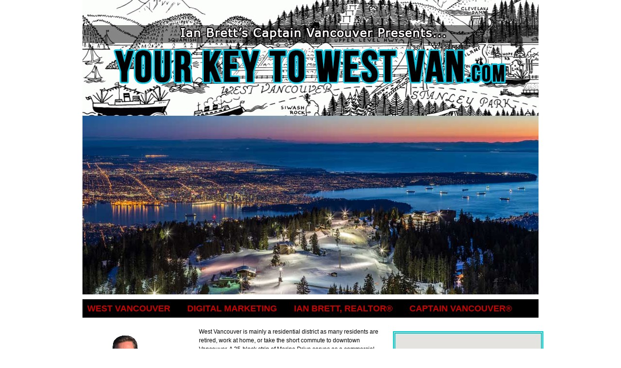

--- FILE ---
content_type: text/html
request_url: https://yourkeytowestvan.com/default.asp?area=Laidlaw
body_size: 14996
content:
<!DOCTYPE html>

<html lang="en">	
<head>
	<title>Your Key to West Vancouver in Vancouver</title>
	<meta charset="utf-8">
    <link rel="icon" href="img/favicon.ico" type="image/x-icon">
    <link rel="shortcut icon" href="img/favicon.ico" type="image/x-icon" />
    <meta name="description" content="Your Key to West Vancouver - Your Vancouver area REALTOR<sup>®</sup>. Call the Captain at 604 YOUR KEY (604.968.7539)">
    <meta name="keywords" content="West Vancouver, West Vancouver, vancouver West Vancouver, vancouver estate, house, houses, homes, sale, captain vancouver">
    
    <meta property="og:title" content="Your Key to West Vancouver" />
    <meta property="og:description" content="Your Key to West Vancouver, Your Vancouver area REALTOR<sup>®</sup>. Call the Captain at 604 YOUR KEY (604.968.7539)" />
    <meta property="og:image" content="http://IanBrett.realtor/images/Slide-IANBRETT1.jpg" />
    <meta itemprop="name" content="Your Key to West Vancouver">
    <meta itemprop="description" content="Your Key to West Vancouver, Your Vancouver area REALTOR<sup>®</sup>. Call the Captain at 604 YOUR KEY (604.968.7539)">
    <meta itemprop="image" content="http://IanBrett.realtor/images/Slide-IANBRETT1.jpg">
    <meta name="viewport" content="width=device-width, initial-scale=1.0">

	<link rel="stylesheet" href="css/reset.css" type="text/css" media="screen">
	<link rel="stylesheet" href="css/skeleton.css" type="text/css" media="screen">
	<link rel="stylesheet" href="css/superfish.css" type="text/css" media="screen">
	<link rel="stylesheet" href="css/style.css" type="text/css" media="screen">
	<link rel="stylesheet" href="css/slider.css" type="text/css" media="screen">
	<link rel="stylesheet" href="css/tabs.css" type="text/css" media="screen">
	<link rel="icon" href="images/favicon.ico" type="image/x-icon">
	<link rel="shortcut icon" href="images/favicon.ico" type="image/x-icon">
	<script src="js/jquery-1.7.1.min.js"></script>
	<script src="js/script.js"></script>
	<script src="js/jquery.hoverIntent.js"></script>
	<script src="js/superfish.js"></script>
	<script src="js/jquery.responsivemenu.js"></script>
	<script src="js/jquery.twitter.js" type="text/javascript"></script>
	<script src="js/slides.min.jquery.js"></script>
	<script src="js/jquery.easing.1.3.js" type="text/javascript"></script>
	<script src="js/tabs.js" type="text/javascript"></script>
	<script src="js/actions.js" type="text/javascript"></script>
	<!--<script src="js/maps.js" type="text/javascript"></script>--->
    <script src="http://maps.googleapis.com/maps/api/js"></script>

<!-- Google Analytics -->
<script>
  (function(i,s,o,g,r,a,m){i['GoogleAnalyticsObject']=r;i[r]=i[r]||function(){
  (i[r].q=i[r].q||[]).push(arguments)},i[r].l=1*new Date();a=s.createElement(o),
  m=s.getElementsByTagName(o)[0];a.async=1;a.src=g;m.parentNode.insertBefore(a,m)
  })(window,document,'script','//www.google-analytics.com/analytics.js','ga');
  ga('create', 'UA-46315123-1', 'yourkeytokitsilano.com');
  ga('send', 'pageview');
</script>

<!-- Google Tag Manager -->
<noscript><iframe src="//www.googletagmanager.com/ns.html?id=GTM-NZFQNQ"
height="0" width="0" style="display:none;visibility:hidden"></iframe></noscript>
<script>(function(w,d,s,l,i){w[l]=w[l]||[];w[l].push({'gtm.start':
new Date().getTime(),event:'gtm.js'});var f=d.getElementsByTagName(s)[0],
j=d.createElement(s),dl=l!='dataLayer'?'&l='+l:'';j.async=true;j.src=
'//www.googletagmanager.com/gtm.js?id='+i+dl;f.parentNode.insertBefore(j,f);
})(window,document,'script','dataLayer','GTM-NZFQNQ');</script>

<style>
/* unvisited link */
a:link {
    color: #09F;
    text-decoration: none;
}
/* visited link */
a:visited {
    color: #09F;
    text-decoration: none;
}
/* mouse over link */
a:hover {
    color: #00F;
    text-decoration: none;
}
/* selected link */
a:active {
    color: #09F;
    text-decoration: none;
}
</style>

    <style type="text/css">
      #map-canvas { height:200px; width:300px; margin:0; padding:0; border-color:#0CC; border-style:double; border-width:thick; }
    </style>
    <script type="text/javascript"
      src="https://maps.googleapis.com/maps/api/js?key=AIzaSyCef4LXB9cG-EL_-SnEx5W6HbUhqACtLZg">
    </script>
    <script type="text/javascript">
      function initialize() {
        var mapOptions = {
          center: { lat: 49.3369377, lng: -123.160385},
          zoom: 12
        };
        var map = new google.maps.Map(document.getElementById('map-canvas'),
            mapOptions);
      }
      google.maps.event.addDomListener(window, 'load', initialize);
    </script>

</head>



<body> 
    <div id="container">

			<!-- Ian's Analytics -->
<!-- Ian's Analytics Log -->

			<center>
            	<img src="images/WEST-VAN-BANNER.jpg" width="940" height="239" alt="Your Key to West Vancouver">
          	</center>
<!--=================== slider ==================-->
				<div class="slider-bg">
				  <div class="container_12">
						<div class="wrapper">
							<div class="grid_12">
								<div id="slides">
									<div class="slides_container">
								  	  	<div class="slide"><img src="images/West-Van1.jpg" width="940" height="369"></div>
								  	  	<div class="slide"><img src="images/West-Van2.jpg" width="940" height="369"></div>
								  	  	<div class="slide"><img src="images/West-Van3.jpg" width="940" height="369"></div>
								  	  	<div class="slide"><img src="images/West-Van4.jpg" width="940" height="369"></div>
								  	  	<div class="slide"><img src="images/West-Van5.jpg" width="940" height="369"></div>
								  	  	<div class="slide"><img src="images/West-Van6.jpg" width="940" height="369"></div>
								  	  	<div class="slide"><img src="images/West-Van7.jpg" width="940" height="369"></div>
								  	  	<div class="slide"><img src="images/West-Van8.jpg" width="940" height="369"></div>
									</div>
								</div>
							</div>
						</div>
					</div>
				</div>
            
			<!--======================== content ===========================-->
				<div class="container_12">
					<div class="wrapper" style="font-family:Arial, Helvetica, sans-serif; font-weight:700; font-size:18px; margin-top:10px;">
						<div class="grid_12 omega">                      	
                            <div style=" background-color:#000; padding-top:10px; padding-bottom:10px; padding-left:10px; padding-right:10px;">
                        	<a href="http://vancouverisspecial.com/default.asp?action=Main&neighbourhood=&title=West Vancouver" title="West Vancouver Neighbourhood" target="_blank">WEST VANCOUVER</a>
                            &nbsp; &nbsp; &nbsp;
                        	<a href="services.asp">DIGITAL MARKETING</a>
                            &nbsp; &nbsp; &nbsp;
                        	<a href="http://IanBrett.realtor/" target="_blank">IAN BRETT, REALTOR<sup>®</sup></a>
                            &nbsp; &nbsp; &nbsp; 
                        	<a href="http://CaptainVancouver.com/" target="_blank">CAPTAIN VANCOUVER<sup>®</sup></a>
                            </div>
                        </div>
                    </div>
					<div class="wrapper" style="font-family:Arial, Helvetica, sans-serif; font-variant:bold; font-size:18px; margin-left:10px; margin-top:10px;">
						<div class="grid_3 alpha">
                        	<br>
               	    	  	<img src="images/Ian1.png" width="200" height="312"><br><br>
                            Ian Brett, B.Sc.,<br>
                            PMP, REALTOR<sup>®</sup><br><br>
                            <a href="http://604YourKey.com" title="604 YOUR KEY" target="_blank">604 YOUR KEY</a><br>
                            <a href="mailto:ian@captainvancouver.com">ian@captainvancouver.com</a><br>
                            <a href="http://www.IanBrett.realtor" title="Ian Brett, your Vancouver Realtor" target="_blank">www.IanBrett.realtor</a>
							<div style="font-family:Arial, Helvetica, sans-serif; font-variant:bold; font-size:12px;">
                            <br><b>Unparallelled real estate service</b><br>
                            * Real Estate Videos<br>
                            * Digital Marketing Package<br>
                            * FREE advertising on Vancouver's<br>
                            largest real estate network:<br><br>
                            </div>
                            <a href="http://www.CaptainVancouver.com" title="Vancouvers largest real estate network" target="_blank">www.CaptainVancouver.com</a><br> 
							<div style="font-family:Arial, Helvetica, sans-serif; font-weight:500; font-size:12px;">
                            <br><i>Buyers pay nothing for agent services.<br>Sellers get Cash Back and much more!</i>
                            </div>     
                        </div>
						<div class="grid_5">
							<div style="font-family:Arial, Helvetica, sans-serif; font-variant:bold; font-size:12px; margin-top:10px;">
West Vancouver is mainly a residential district as many residents are retired, work at home, or take the short commute to downtown Vancouver. A 25-block strip of Marine Drive serves as a commercial district, featuring shops, small offices, garages and gas stations, restaurants, banks, and other common amenities. This area is commonly known as 'Ambleside', with a one-block section separated from that area known as 'Dundarave'. West Vancouver is also home to Park Royal Shopping Centre, Canada's first mall. Opened in the 1950s, it now consumes 2 km of both sides of Marine Drive near North Vancouver, and is home to several department stores and large retailers, as well as many small retailers. Park Royal is also the largest mall on the North Shore, and is a bus terminal for Blue Bus and North Vancouver TransLink buses.<br><br>

My name is Ian Brett. I'm a REALTOR<sup>®</sup> and owner of the Captain Vancouver<sup>®</sup>
Real Estate Network, the largest real estate network in Vancouver, showcasing
a vast network of real estate websites including luxury lines like <a href="http://DiscoverLuxury.ca" title="Discover Luxury Living in Vancouver" target="_blank">DiscoverLuxury.ca</a>, our unique condo search <a href="http://CondoJungle.com" title="Condos for sale in Vancouver" target="_blank">CondoJungle.com</a> and much more. <br><br>

Are you planning on <strong>selling your home in West Vancouver?</strong> I offer a complete digital
marketing package that includes HD video, photography, online advertising,
custom websites, feature sheets and much more--designed to maximize the sale
of your home.<br><br>

Thinking of <strong>buying a home in West Vancouver?</strong> Use my custom proprietary
search system to find the home of your dreams then call me to arrange a
viewing and help you negotiate the best sale price.
                   	    	</div>
                        </div>
					<div class="grid_4 omega">
                      	<br>
						<div id="map-canvas"></div>
						<br>
						<br>
                        <div class="tabs">
                        	<a href="http://keytovancouver.com" title="Featured favourite homes for sale in Vancouver" target="_blank"><img src="images/FAVORITE.png" width="300" height="180"></a>
                        </div>
                    </div>
					<div class="wrapper">
						<div class="grid_12 omega">
                        	<br><br>
						</div>
					</div>                
				</div>

<!------------------------------------------- Common content below this line MARCH 1, 2021 ----------------------------------->
<!------------------------------------------- Common content below this line MARCH 1, 2021 ----------------------------------->

    <script type="text/javascript" src="https://maps.googleapis.com/maps/api/js?key=AIzaSyCef4LXB9cG-EL_-SnEx5W6HbUhqACtLZg"></script>
	<br>

		<div id="top" class="container_12">
    		<div id="map" style="width: 100%; height: 500px;">
        		<center> 
        		<br><br><br><br><br><br><br><br><br><br>
                <div style="max-width: 32px;">
        			<img src="images/ajax-loader.gif"><br><br><br>
                </div>
        		Please wait while loading Google Map data ...
       	  		</center>
    		</div>
       	

         	<div style="text-align:center">
              	<div style="font-family:Arial, Helvetica, sans-serif;font-size:18px;">
                	<br>Homes for sale
                    	(under $5,000,000) <br><br>
                    
				</div>              	
                <div style="font-family:Arial, Helvetica, sans-serif;font-size:28px; margin-bottom:20px">
                	LAIDLAW
				</div>
			</div>
            
            <div class="wrapper">
								<div class="tabs">
									<ul class="nav">
										<li class="first-item"><a href="#tab1">Results</a></li>
										<li><a href="#tab2">Detail View</a></li>
										<li><a href="#tab3">List View</a></li>
										<li class="last-item"><a href="#tab7">Change Selection</a></li>
									</ul>
									<div class="tab_container">

<!---------------------------------------- Summary Listings ----------------------------------->

										<div id="tab1" class="tab_content">               
              								<div style="font-family:Arial, Helvetica, sans-serif;font-size:12px; text-align:left;">
Search results: Simply click on any photo below for more information. Press the <b>"Change Selection"</b> button above to set number of bedrooms, bathrooms, price ranges, etc.<br>&nbsp;<br>
											</div>
											
											<div class="wrapper">
												<div class="grid_2 alpha" style="text-align:left">
        &nbsp;
												</div>	
        
   												<div class="grid_2 omega" style=" float:left; text-align:right">
        											&nbsp;
		&nbsp;
												</div>	
                                            </div>


******** <b>Sorry - No homes matching your selection were found on the Multiple Listing Service (MLS) for Vancouver</b> **********<br><br>
										</div>

<!---------------------------------------- Detail Listings ----------------------------------->

										<div id="tab2" class="tab_content">
                            				<div class="wrapper" style="background-color:#FFF;">
												<div class="grid_12">
													<div class="wrapper">
														<div class="grid_3 alpha">
              												<div style="font-family:Arial, Helvetica, sans-serif;font-size:12px; text-align:left; margin-top:10px;">	
                                            					<b>Laidlaw Listings</b>
                                                            </div>
                                                            <br><br>
              													
    	<h6 class="p3-1"><a href="/default.asp#top">All (0)</a></h6>
    
														</div>
														<div class="grid_9 omega" style="float:right;">
															<div style="margin-top:10px; margin-right:10px;">
																******** <b>Sorry - No homes matching your selection were found on the Multiple Listing Service (MLS) for Vancouver</b> **********<br><br>
								  							</div>
														</div>
													</div>
												</div>
											</div>
                    					</div>
<!---------------------------------------- Table Listings ----------------------------------->

										<div id="tab3" class="tab_content">               
                            				<div class="wrapper">
												<div class="grid_12">
													
    <div style="text-align:center; font-family:Arial, Helvetica, sans-serif; font-size:12px; background-color:#FFF;">
    	<table width="960" border="1" cellpadding="2" cellspacing="0">
        <tr>
        	<th width="10px" align="center" bgcolor="#CCCCCC">#</th>
        	<th width="60px" align="center" bgcolor="#CCCCCC">MLS<sup>®</sup></th>
        	<th width="300px" align="center" bgcolor="#CCCCCC">Address</th>
        	<th width="120px" align="center" bgcolor="#CCCCCC">City</th>
        	<th width="80px" align="center" bgcolor="#CCCCCC">Price</th>
        	<th width="60px" align="center" bgcolor="#CCCCCC">Beds</th>
        	<th width="60px" align="center" bgcolor="#CCCCCC">Baths</th>
        	<th width="60px" align="center" bgcolor="#CCCCCC">Year</th>
        	<th width="60px" align="center" bgcolor="#CCCCCC">SqFt</th>
        	<th width="150px" align="center" bgcolor="#CCCCCC">Land</th>
        </tr>
	
	</table>
    <br><br><br><br><br><br><br><br><br><br><br><br><br><br><br><br><br><br><br><br> 
    </div>
    <hr />


<script type="text/javascript"> 

var Teststr = '';
var	delim = "'";
var n = 0;
var p = 0;
var c1 = 0;
var c2 = 0;
var c3 = 0;
var str1 ="";
var newstr = "";
var str = Teststr;
var locations = [];
//    var locations = [
//      ['Bondi Beach',49.2660902,-123.1498239,4],
//      ['Coogee Beach',49.255009,-122.90166,5],
//   ];

// This loop creates the locations array
for (var i = 0, n = str.indexOf("|",p); n > 0; i++) {
	newstr = "";
	n = str.indexOf("|",p);
	c1= str.indexOf(",",p);
	c2 = str.indexOf(",",c1+1);
	c3 = str.indexOf(",",c2+1);
	newstr = newstr.concat(delim,"<a href='https://captainvancouver.com/MLSInfo.asp?MLS=",str.substring(p, c1),"&SearchURL=YourKeyToNewListings.com&title=For%20Sale#top' target='_new'>View ",str.substring(p, c1),"</a>",delim);
	locations.push([newstr, str.substring(c1+1, c2), str.substring(c2+1, c3), n]);
	p = n+1;
}

    var map = new google.maps.Map(document.getElementById('map'), {
      zoom: 10,
      center: new google.maps.LatLng(49.18704,-122.7849),
      mapTypeId: google.maps.MapTypeId.ROADMAP
    });

    var infowindow = new google.maps.InfoWindow();

    var marker, i;

    for (i = 0; i < locations.length; i++) {  
      marker = new google.maps.Marker({
        position: new google.maps.LatLng(locations[i][1], locations[i][2]),
        map: map
      });

      google.maps.event.addListener(marker, 'click', (function(marker, i) {
        return function() {
          infowindow.setContent(locations[i][0]);
          infowindow.open(map, marker);
        }
      })(marker, i));
    }
 
  </script>

                                                </div>
					  						</div>
										</div>
<!---------------------------------------- Sort Order ----------------------------------->

										<div id="tab7" class="tab_content">               
											<div class="wrapper indent-bottom3 border-bottom p3">
												
<center>
<div style="text-align: left; border:2px solid; border-radius:25px; border-color: #39F; width:280px; margin-left:0px; background-color:#FFF;" > 
      <div style="margin-left:20px; margin-top:20px"> 
      <form method="post" action="default.asp"> 

<table border="0" cellspacing="0" cellpadding="0">
  <tr>
    <td colspan="2">
      <center>
			<b>CHANGE SORT ORDER</b><br>&nbsp;<br />
      </center>
    </td>
  </tr>
  <tr>
    <td>
		<input name="Sort" type="radio" value="Option:P=L-H" checked>
    </td>
    <td>Sort by Price : Lowest to Highest</td>
  </tr>
  <tr>
    <td>
		<input name="Sort" type="radio" value="Option:P=H-L">
    </td>
    <td>Sort by Price : Highest to Lowest</td>
  </tr>
  <tr>
    <td>
		<input name="Sort" type="radio" value="Option:A=O-N">
    </td>
    <td>Sort by Age : Old to New</td>
  </tr>
  <tr>
    <td>
		<input name="Sort" type="radio" value="Option:A=N-O">
    </td>
    <td>Sort by Age : New to Old</td>
  </tr>
  <tr>
    <td>
		<input name="Sort" type="radio" value="Option:S=S-L">
    </td>
    <td>Sort by SqFt : Smallest to Largest</td>
  </tr>
  <tr>
    <td>
		<input name="Sort" type="radio" value="Option:S=L-S">
    </td>
    <td>Sort by SqFt : Largest to Smallest</td>
  </tr>
  <tr>
    <td colspan="2">
		<br />
      <center>
			<b>CHANGE PRICE RANGE</b><br>&nbsp;<br />
      </center>
    </td>
  </tr>
  <tr>
  </tr>
    <td>FROM</td>
    <td>
		$<input name="Min" value="0">
    </td>
  <tr>
    <td>TO</td>
    <td>
		$<input name="Max" value="5000000">
    </td>
  </tr>

  <tr>
    <td colspan="2">
		<br />
      <center>
			<b>CHANGE OPTIONS</b><br>&nbsp;<br />
      </center>
    </td>
  </tr>
  <tr>
    <td>Type</td>
    <td>
<select name="house" style="width:90px;"> 
			
   		 		<option value="ALL">ALL</option>
				
   		 		<option value="House">House</option>
				
   		 		<option value="Row / Townhouse">Row / Townhouse</option>
				
   		 		<option value="Apartment">Apartment</option>
				
   		 		<option value="Mobile Home">Mobile Home</option>
				
   		 		<option value="Duplex">Duplex</option>
				
</select> 
    </td>
   </tr>
  <tr>
    <td>Bedrooms</td>
    <td>
<select name="beds" style="width:90px;"> 
			
   		 		<option value="1">1 or more </option>
				
   		 		<option value="2">2 or more </option>
				
   		 		<option value="3">3 or more </option>
				
   		 		<option value="4">4 or more </option>
				
   		 		<option value="5">5 or more </option>
				
   		 		<option value="6">6 or more </option>
				
   		 		<option value="7">7 or more </option>
				
</select> 
    </td>
   </tr>
  <tr>
    <td>Bathrooms</td>
    <td>
<select name="baths" style="width:90px;"> 
			
   		 		<option value="1">1 or more</option>
				
   		 		<option value="2">2 or more</option>
				
   		 		<option value="3">3 or more</option>
				
   		 		<option value="4">4 or more</option>
				
   		 		<option value="5">5 or more</option>
				
</select>
    </td>
  </tr>

  <tr>
    <td colspan="2" align="center">
    	<br>
        <input type="hidden" name="area" value="Laidlaw">
        <input type="submit" value="SUBMIT">
		<br>&nbsp;<br>
    </td>

  </tr>
</table>
</form> 
</div>
</div>
    <br><br><br><br><br><br><br><br><br><br><br><br> 
</center>

					  						</div>
										</div>
<!------------------------------------------------------------------------------------------>                        
									</div>
								</div>
                        	
			</div>
		</div><br><br>
		<!--======================== footer ============================-->
    	
<link rel="icon" href="images/favicon.ico" type="image/x-icon">
<link rel="shortcut icon" href="images/favicon.ico" type="image/x-icon" />


<div class="container_12">
	<div class="grid_12">

   	<center>
	<div style="font-family:Arial, Helvetica, sans-serif; font-size:42px; line-height:normal; color: #000; background-color:#fff; "><br><br><b>THE CAPTAIN VANCOUVER NETWORK</b><br><br></div>
    <div style=" margin-top:10px; font-family:Arial, Helvetica, sans-serif;font-size:22px; "> <a href="https://IanBrett.realtor" title="IanBrett.REALTOR" target="_blank">Ian Brett,REALTOR<sup>®</sup></a> is <a href="https://captainvancouver.com" title="Captain Vancouver.com" target="_blank">Captain Vancouver<sup>®</sup></a> your <a href="https://twitter.com/realtysuperhero" title="Twitter #realtysuperhero" target="_blank">#realtysuperhero</a> </div>
    <!--======================== content ===========================--> 
    
    <br>
    <br>
    <center>
      <div style="text-align:center;"> <a href="https://captainvancouver.com" title="Visit CaptainVancouver.com" target="_blank"><img style=" max-width:100px;" src="https://captainvancouver.com/images/key100.png" width="100" height="34"></a>
        <div style=" margin-top:20px; font-family:Arial, Helvetica, sans-serif;font-size:12px; color:#000; margin-right:10px;"> <a href="https://captainvancouver.com" title="Captain Vancouver.com" target="_blank"><b>Captain Vancouver.com</b></a> is the central hub for the network of websites in Captain Vancouver's Real Estate Network. <br>
          You can do a general search for any type of home in the greater Vancouver area by going to <a href="https://604yourkey.com" title="604 YOUR KEY.COM" target="_blank"><b>604 YOUR KEY.COM</b></a> or narrow down your home search by neighbourhood or by the type of property from one of the links below. Call us if you are looking to buy a home, remember buyers pay nothing for our professional services. Ian will meet with you, arrange viewings of homes that match your needs, negotiate the best price, and complete all sales and contract details for you. <br>
          &nbsp;<br>
        </div>
      </div>
	   </center>
	  
</div>
       
          
             
                
        <style>
/* unvisited link */
a:link {
    color: #C00;
    text-decoration: none;
}
/* visited link */
a:visited {
    color: #C00;
    text-decoration: none;
}
/* mouse over link */
a:hover {
    color: #09F;
    text-decoration: none;
}
/* selected link */
a:active {
    color: #C00;
    text-decoration: none;
}
</style>
		<div class="grid_4 omega">
        	             <div style="font-family:Arial, Helvetica, sans-serif; font-size:14px; color:#000; background-color:#fff; text-align:left;">
            <div style="font-family:Arial, Helvetica, sans-serif; font-size:16px; color:#039; background-color:#fff; text-align:left;"> <b>KEY HOUSE TYPES</b><br>
            </div>
            <br />
            <div style="line-height:1.2;"> <b>Houses:</b><br />
              <a href="https://YourKeyToHouses.com/" title="Your key to detatched houses for sale in and around Vancouver" target="_blank"><b>YourKeyToHouses.com</b></a><br>
            </div>
            <br>
            <div style="line-height:1.2;"> <b>Condos/Apartments:</b><br />
              <a href="https://YourKeyToApartments.com/" title="Your key to apartments for sale in and around Vancouver" target="_blank"><b>YourKeyToApartments.com</b></a><br>
            </div>
            <br>
            <div style="line-height:1.2;"> <b>Luxury Homes (over $5M):</b><br />
              <a href="https://YourKeyToLuxury.com/" title="Your key to Luxury Homes (over $10M) in and around Vancouver" target="_blank"><b>YourKeyToLuxury.com</b></a><br>
            </div>
            <br>
            <div style="line-height:1.2;"> <b>Luxury Condos (over $2M):</b><br />
              <a href="https://YourKeyToCondos.com/" title="Your key to Luxury Condos (over $2M) in and around Vancouver" target="_blank"><b>YourKeyToCondos.com</b></a><br>
            </div>
            <br>
            <div style="line-height:1.2;"> <b>Townhomes:</b><br />
              <a href="https://YourKeyToTownhomes.com/" title="Your key to Townhomes in and around Vancouver" target="_blank"><b>YourKeyToTownhomes.com</b></a><br>
            </div>
            <br>
            <div style="line-height:1.2;"> <b>Duplexes:</b><br />
              <a href="https://YourKeyToDuplexes.com/" title="Your key to duplex homes in and around Vancouver" target="_blank"><b>YourKeyToDuplexes.com</b></a><br>
            </div>
            <br>
            <div style="line-height:1.2;"> <b>Acreage:</b><br />
              <a href="https://YourKeyToAcreage.com/" title="Your key to Acreage in and around Vancouver, BC, Canada" target="_blank"><b>YourKeyToAcreage.com</b></a><br>
            </div>
            <br>
            <div style="line-height:1.2;"> <b>New Homes:</b><br />
              <a href="https://YourKeyToNewHomes.com/" title="Your key to New Homes in and around Vancouver, BC, Canada" target="_blank"><b>YourKeyToNewHomes.com</b></a><br>
            </div>
            <br>
            <div style="line-height:1.2;"> <b>Land:</b><br />
              <a href="https://YourKeyToLand.com/" title="Your key to vacant land in and around Vancouver" target="_blank"><b>YourKeyToLand.com</b></a><br />
            </div>
            <br>


            <div style="font-family:Arial, Helvetica, sans-serif; font-size:16px; color:#039; background-color:#fff; text-align:left;"> <b>KEY LOCATIONS</b><br>
            </div>
            <br />
            <div style="line-height:1.2;"> <b>Burnaby:</b><br />
              <a href="https://YourKeyToBurnaby.com/" title="Your Key To Burnaby" target="_blank"><b>YourKeyToBurnaby.com</b></a><br>
            </div>
            <br />
            <div style="line-height:1.2;"> <b>Dunbar:</b><br />
              <a href="https://YourKeyToDunbar.com/" title="Your Key To Dunbar" target="_blank"><b>YourKeyToDunbar.com</b></a><br>
            </div>
            <br />
            <div style="line-height:1.2;"> <b>East Vancouver:</b><br />
              <a href="https://YourKeyToEastVan.com/" title="Your key to East Vancouver homes for sale" target="_blank"><b>YourKeyToEastVan.com</b></a> <br />
            </div>
            <br>
            <div style="line-height:1.2;"> <b>False Creek:</b><br />
              <a href="https://YourKeyToFalseCreek.com/" title="Your Key To False Creek" target="_blank"><b>YourKeyToFalseCreek.com</b></a><br>
            </div>
            <br />
            <div style="line-height:1.2;"> <b>Kerrisdale:</b><br />
              <a href="https://YourKeyToKerrisdale.com/" title="Your key to Kerrisdale homes for sale" target="_blank"><b>YourKeyToKerrisdale.com</b></a><br />
            </div>
            <br>
            <div style="line-height:1.2;"> <b>Kitsilano:</b><br />
              <a href="https://YourKeyToKits.com/" title="Your key to Kitsilano homes for sale" target="_blank"><b>YourKeyToKits.com</b></a><br />
              <a href="https://YourKeyToKitsilano.com/" title="Your key to Kitsilano homes for sale" target="_blank"><b>YourKeyToKitsilano.com</b></a><br />
              <a href="https://Kitsilano.forsale/" title="Your key to Kitsilano homes for sale" target="_blank"><b>Kitsilano.forsale</b></a><br />
            </div>
            <br>
            <div style="line-height:1.2;"> <b>Langley:</b><br />
              <a href="https://YourKeyToLangley.com/" title="Your Key To Langley" target="_blank"><b>YourKeyToLangley.com</b></a><br>
            </div>
            <br />
            <div style="line-height:1.2;"> <b>North Vancouver:</b><br />
              <a href="https://YourKeyToNorthVan.com/" title="Your Key To North Vancouver" target="_blank"><b>YourKeyToNorthVan.com</b></a><br>
            </div>
            <br />
            <div style="line-height:1.2;"> <b>Point Grey:</b><br />
              <a href="https://YourKeyToPointGrey.com/" title="Your Key To Point Grey" target="_blank"><b>YourKeyToPointGrey.com</b></a><br>
            </div>
            <br />
            <div style="line-height:1.2;"> <b>Shaughnessy:</b><br />
              <a href="https://YourKeyToShaughnessy.com/" title="Your Key To Shaughnessy" target="_blank"><b>YourKeyToShaughnessy.com</b></a><br>
            </div>
            <br />
            <div style="line-height:1.2;"> <b>Surrey:</b><br />
              <a href="https://YourKeyToSurrey.com/" title="Your Key To Surrey" target="_blank"><b>YourKeyToSurrey.com</b></a><br>
            </div>
            <br />
            <div style="line-height:1.2;"> <b>UBC:</b><br />
              <a href="https://YourKeyToUBC.com/" title="Your Key To UBC" target="_blank"><b>YourKeyToUBC.com</b></a><br>
            </div>
            <br />
            <div style="line-height:1.2;"> <b>Vancouver:</b><br />
              <a href="https://YourKeyToVancouver.com/" title="Your key to houses for sale in and around Vancouver" target="_blank"><b>YourKeyToVancouver.com</b></a><br>
            </div>
            <br>
            <div style="line-height:1.2;"> <b>West Vancouver:</b><br />
              <a href="https://YourKeyToWestVan.com/" title="Your Key To West Vancouver" target="_blank"><b>YourKeyToWestVan.com</b></a><br>
            </div>
            <br />
          </div>

		</div>
		<div class="grid_4 omega">
        	          <div style="font-family:Arial, Helvetica, sans-serif; font-size:16px; color: #039; background-color:#fff; text-align:left;"> <b>POPULAR SITES</b><br>
          </div>
          <br>
          <div style="font-family:Arial, Helvetica, sans-serif; font-size:14px; background-color:#fff; text-align:left;">
            <div style="line-height:1.2;"> <b>Low cost homes: (under $200K)</b><br />
              <a href="https://youcheapwad.com/" title="Value priced homes in Vancouver" target="_blank"><b>You Cheapwad.com</b></a><br>
            </div>
            <br />
            <div style="line-height:1.2;"> <b>Open Houses: (Vancouver and area)</b><br />
              <a href="https://JollyGoodShow.ca/" title="Jolly Good Show" target="_blank"><b>JollyGoodShow.ca</b></a><br>
            </div>
            <br>
            <div style="line-height:1.2;"> <b>Downtown Condos:</b><br />
              <a href="https://CondoJungle.com/" target="_blank"><b>CondoJungle.com</b></a><br>
            </div>
            <br>
            <div style="line-height:1.2;"> <b>Commercial: (business/retail))</b><br />
              <a href="https://CaptainCommercial.com/" title="Captain Commercial real estate in Vancouver" target="_blank"><b>CaptainCommercial.com</b></a><br>
            </div>
            <br>
            <div style="line-height:1.2;"> <b>Discover Luxury Living:</b><br />
              <a href="https://www.discoverluxury.ca/" title="Discover Luxury Living real estate in Vancouver" target="_blank"><b>DiscoverLuxury.ca</b></a><br>
            </div>
            <br>
            <div style="line-height:1.2;"> <b>The Power of R:</b><br>
              <a href="https://PowerofR.com/" title="The power of Real Estate" target="_blank"><b>PowerofR.com</b></a><br>
            </div>
          </div>
          <br>
          <div style="font-family:Arial, Helvetica, sans-serif; font-size:14px; color:#000; background-color:#fff; text-align:left;">
            <div style="line-height:1.2;"> <b>EASY Home Search:</b><br>
              <a href="https://604YourKey.ca/" title="Advanced home search for Vancouver and metro Vancouver areas" target="_blank"><b>604YourKey.ca</b></a> (easy)<br>
              <a href="https://604yourkey.com/" title="User friendly home search for Vancouver and metro Vancouver areas" target="_blank"><b>604YourKey.com</b></a> (advanced) </div>
            <br>
            <div style="line-height:1.2;"> <b>Real Estate Superhero:</b><br />
              <a href="https://RealtySuperhero.ca/" title="Your realty super hero" target="_blank"><b>RealtySuperhero.ca</b></a><br>
            </div>
            <br>
            <div style="line-height:1.2;"> <b>Top 20 in Vancouver:</b><br />
              <a href="https://DreamHomesInVancouver.com/" title="Dream Homes in Vancouver, BC, Canada" target="_blank"><b>DreamHomesInVancouver.com</b></a><br>
            </div>
            <br>
            <div style="line-height:1.2;"> <b>Divorce/Estate Sales:</b><br />
              <a href="https://SplitSales.ca/" title="Split Sales - Two realtors for the price of one" target="_blank"><b>SplitSales.ca</b></a><br>
            </div>
            <br>
            <div style="line-height:1.2;"> <b>Featured Homes:</b><br />
              <a href="https://CaptainVancouver.ca/" title="Featured Homes" target="_blank"><b>CaptainVancouver.ca</b></a><br>
            </div>
            <br>
            <div style="line-height:1.2;"> <b>Moving to Vancouver:</b><br />
              <a href="https://RelocateToVancouver.ca/" title="Relocate to Vancouver" target="_blank"><b>RelocateToVancouver.ca</b></a><br>
            </div>
            <br>
            <div style="line-height:1.2;"> <b>South Africans in Vancouver:</b><br />
              <a href="https://OutOfAfrica.ca/" title="Out Of Africa" target="_blank"><b>OutOfAfrica.ca</b></a><br>
            </div>
            <br>
            <div style="line-height:1.2;"> <b>Vancouver Heritage:</b><br />
              <a href="https://VancouverHeritage.com/" title="Vancouver Heritage homes for sale" target="_blank"><b>VancouverHeritage.com</b></a><br>
            </div>
            <br>
            <div style="line-height:1.2;"> <b>Vancouver Special:</b><br />
              <a href="https://VancouverSpecialSales.com/" title="Vancouver Special homes for sale" target="_blank"><b>VancouverSpecialSales.com</b></a><br>
            </div>
            <br>
            <div style="line-height:1.2;"> <b>Market Snapshots:</b><br />
              <a href="https://MarketSnapshots.ca/" title="Market sales stats for the Vancouver area" target="_blank"><b>MarketSnapshots.ca</b></a><br>
            </div>
            <br>
            <div style="line-height:1.2;"> <b>Home Search Series:</b><br />
              <a href="https://YourKeyVancouverRealtor.com/" title="Your Key Vancouver real estate agent" target="_blank"><b>YourKeyVancouverRealtor.com</b></a><br>
            </div>
            <br>
            <div style="line-height:1.2;"> <b>Island Homes:</b><br />
              <a href="https://VancouverIslands.ca/" title="Island Homes for sale near Vancouver" target="_blank"><b>VancouverIslands.ca</b></a><br>
            </div>
            <br>
            <div style="line-height:1.2;"> <b>Ian Brett is Captain Vancouver:</b><br>
              <a href="https://IanBrett.ca/" title="Ian Brett, Canada" target="_blank"><b>IanBrett.ca</b></a><br>
              <a href="https://IanBrett.com/" title="Ian Brett, Vancouver, Canada" target="_blank"><b>IanBrett.com</b></a> </div>
              <a href="https://IanBrett.REALTOR/" title="Ian Brett	is your key Vancouver Realtor" target="_blank"><b>IanBrett.REALTOR</b></a><br>
            <br>
            <div style="line-height:1.2;"> <b>Captain Vancouver Network:</b><br>
              <a href="https://CapVan.com/" title="Captain Vancouver has a vast network of websites" target="_blank"><b>CapVan.com</b></a> (latest)<br>
              <a href="https://captainvancouver.com/" title="Captain Vancouver has a vast network of wesites" target="_blank"><b>CaptainVancouver.com</b></a> (new)<br>
              <a href="https://captainvancouver.ca/" title="Captain Vancouver has a vast network of wesites" target="_blank"><b>CaptainVancouver.ca</b></a> (featured)<br>
      		  <a href="https://CaptainVancouver.net/" title="Captain Vancouver has a vast network of wesites" target="_blank"><b>CaptainVancouver.net</b></a> (network)<br />        
              <a href="https://CaptainVancouver.news/" title="Captain Vancouver has a vast network of wesites" target="_blank"><b>CaptainVancouver.news</b></a> (news)<br />        
              <a href="https://CaptainVancouver.tv/" title="Captain Vancouver has a vast network of wesites" target="_blank"><b>CaptainVancouver.tv</b></a> (video)<br />
      </div>

          </div>

		</div>
		<div class="grid_4 omega">
        	 			<img src="https://captainvancouver.ca/images/CAPTAIN-220.jpg" width="220" height="256" /><br />
          <br />
          <br />
          <div style="font-family:Arial, Helvetica, sans-serif; font-size:16px; color:#039; background-color:#fff; text-align:left;"> <b>AFFILIATED SITES</b><br>
          </div>
          <br />
          <div style="font-family:Arial, Helvetica, sans-serif; font-size:14px; color:#000; background-color:#fff; text-align:left;">
            <div style="line-height:1.2;"> <b>Referrals Pay:</b><br />
              <a href="https://ReferralsPay.ca/" title="ReferralsPay.ca" target="_blank"><b>ReferralsPay.ca</b></a><br>
            </div>
            <br>
            <div style="line-height:1.2;"> <b>FSBO Free Listings:</b><br />
              <a href="https://FSBOFreeList.com/" title="For Sale by Owner (FSBO)" target="_blank"><b>FSBOFreeList.com</b></a><br>
            </div>
            <br>
            <div style="line-height:1.2;"> <b>Own a million dollar home:</b><br />
              <a href="https://FatCatCity.ca/" title="Own a million dollar home in Vancouver" target="_blank"><b>FatCatCity.ca</b></a><br>
            </div>
            <br>
            <div style="line-height:1.2;"> <b>Neighbourhoods:</b><br />
              <a href="https://VancouverisSpecial.com/" title="Vancouver Neighbourhoods" target="_blank"><b>VancouverIsSpecial.com</b></a><br>
            </div>
            <br>
            <div style="line-height:1.2;"> <b>Real Estate Marketing:</b><br />
              <a href="https://AmazingMarketing.ca/" title="Amazing Marketing" target="_blank"><b>AmazingMarketing.ca</b></a><br>
            </div>
            <br>
            <div style="line-height:1.2;"> <b>Brokerage:</b><br />
              <a href="https://MultipleRealty.com/" title="Multiple Realty" target="_blank"><b>MultipleRealty.com</b></a> </div>
            <br>
            <div style="line-height:1.2;"> <b>Real Estate Board:</b><br />
              <a href="https://REBGV.org/" title="Real Estate Board of Greater Vancouver" target="_blank"><b>REBGV.org</b></a> </div>
            <br>
            <div style="line-height:1.2;"> <b>Multiple Listing Service:</b><br />
              <a href="https://realtor.ca/" title="Multiple Listing Service" target="_blank"><b>Realtor.ca</b></a> </div>
          </div>
          <br />
          <div style="font-family:Arial, Helvetica, sans-serif; font-size:16px; color:#039; background-color:#fff; text-align:left;"> <b>HASH TAGS</b><br>
          </div>
          <br>
          <div style="font-family:Arial, Helvetica, sans-serif; font-size:14px; color:#000; background-color:#fff; text-align:left;">
            <div style="line-height:1.2;"><b> <a href="https://twitter.com/hashtag/realtysuperhero" title="Twitter #realtysuperhero" target="_blank">#realtysuperhero</a><br>
              <br>
              <a href="https://twitter.com/hashtag/buysellvancouver" title="Twitter #buysellvancouver" target="_blank">#buysellvancouver</a><br>
              <br>
              <a href="https://twitter.com/hashtag/ianbrett" title="Twitter #ianbrett" target="_blank">#ianbrett</a><br>
              <br>
              <a href="https://twitter.com/hashtag/vanfurchildren" title="Vancouver Fur Children" target="_blank"><b>#VanFurChildren</b></a> <br />
              <br>
            </div>
          </div>
         <div style="font-family:Arial, Helvetica, sans-serif; font-size:16px; color:#039; background-color:#fff; text-align:left;"> <b>COMING SOON</b><br>
          </div>
          <br />
          <div style="font-family:Arial, Helvetica, sans-serif; font-size:14px; color:#000; background-color:#fff; text-align:left;">
            <div style="line-height:1.2;"> <b>Ca$h Back:</b><br />
              <a href="https://YourCashBackRealtor.com/" title="Your Cash Back Realtor" target="_blank"><b>YourCashBackRealtor.com</b></a><br>
            </div>
            <br>
            <div style="line-height:1.2;"> <b>High Tech Real Estate:</b><br />
              <a href="https://HighTechRealEstate.ca/" title="High Tech Real Estate" target="_blank"><b>HighTechRealEstate.ca</b></a><br>
            </div>
            <br>
            <div style="line-height:1.2;"> <b>Real Estate Advice:</b><br />
              <a href="https://SecretToSelling.ca/" title="Secret To Selling" target="_blank"><b>SecretToSelling.ca</b></a><br>
            </div>
            <br />
          </div>

		</div>
        <div class="clear"></div>
    </center>
  </div>

<div class="container_12">
	<div class="grid_12">

   		<center>
    	<h2>FREE Realtor<sup>®</sup> representation for BUYERS, and SELLERS get cash back*<br>&nbsp;<br></h2>
    	<div style="font-family:Arial, Helvetica, sans-serif;font-size:14px; color:#000; text-align:center;">

        	
<h4>Links to the Captain Vancouver Real Estate Network</h4>
<b>
<br />
<div style="line-height: 30px;">Quick links to various properties<br>
<a title="Your key to Vancouver homes for sale" href="https://YourKeyToVancouver.com/" target="_blank" rel="noopener">Vancouver</a>   &nbsp;   <a title="Cheap houses under $200,000 in and around Vancouver" href="https://youcheapwad.com/" target="_blank" rel="noopener">Cheap Homes</a>   &nbsp;   <a title="New Listings in and around Vancouver" href="https://yourkeytonewlistings.com/" target="_blank" rel="noopener">New Listings</a>   &nbsp;   <a title="Open Houses coming up in and around Vancouver" href="https://jollygoodshow.ca/" target="_blank" rel="noopener">Open Houses</a>   &nbsp;   <a title="Featured homes hand picked by Captain Vancouver" href="https://keytovancouver.com/" target="_blank" rel="noopener">Feature Homes</a>   &nbsp;   <a title="Older character homes in Vancouver" href="https://vancouverheritage.com/" target="_blank" rel="noopener">Heritage Homes</a>   &nbsp;   <a title="Discover Luxury Homes" href="https://www.discoverluxury.ca/" target="_blank" rel="noopener">Discover Luxury</a>   &nbsp;   <a title="Vancouver Island Homes" href="https://vancouverislands.ca/" target="_blank" rel="noopener">Island Homes</a>   &nbsp;   <a title="Captain Commercial" href="https://captaincommercial.com/" target="_blank" rel="noopener">Commercial Property</a></div>
&nbsp;
<div style="line-height: 30px;">Your Key to home styles<br>
<a title="Your Key To Houses" href="https://yourkeytohouses.com/" target="_blank" rel="noopener">Houses</a>   &nbsp;   <a title="Your Key To Apartments" href="https://yourkeytoapartments.com/" target="_blank" rel="noopener">Apartments</a>   &nbsp;   <a title="Your Key To Townhomes" href="https://yourkeytotownhomes.com/" target="_blank" rel="noopener">Townhomes</a>   &nbsp;   <a title="Your Key To Duplexes" href="https://yourkeytoduplexes.com/" target="_blank" rel="noopener">Duplexes</a>   &nbsp;   <a title="Your Key To New Homes" href="https://yourkeytonewhomes.com/" target="_blank" rel="noopener">New Homes</a>   &nbsp;   <a href="https://VancouverSpecialSales.com/" title="Vancouver Special homes for sale" target="_blank">VancouverSpecials</a>   &nbsp;   <a title="Your Key To Acreage" href="https://yourkeytoacreage.com/" target="_blank" rel="noopener">Acreage</a>   &nbsp;   <a title="Your Key To Land" href="https://yourkeytoland.com/" target="_blank" rel="noopener">Land</a>   &nbsp;   <a title="Your Key To Luxury" href="https://yourkeytoluxury.com/" target="_blank" rel="noopener">Luxury</a>   &nbsp;   <a title="Your Key To Condos" href="https://yourkeytocondos.com/" target="_blank" rel="noopener">Condos</a></div>
&nbsp;
<div style="line-height: 30px;">Quick links to popular neighbourhoods<br>
<a title="Your Key To Dunbar" href="https://yourkeytodunbar.com/" target="_blank" rel="noopener">Dunbar</a>   &nbsp;   <a title="Your Key To East Vancouver" href="https://yourkeytoeastvan.com/" target="_blank" rel="noopener">East Vancouver</a>   &nbsp;   <a title="Your Key To False Creek" href="https://yourkeytofalsecreek.com/" target="_blank" rel="noopener">False Creek</a>   &nbsp;   <a title="Your Key To Kerrisdale" href="https://yourkeytokerrisdale.com/" target="_blank" rel="noopener">Kerrisdale</a>   &nbsp;   <a title="Your Key To Kitsilano" href="https://yourkeytokitsilano.com/" target="_blank" rel="noopener">Kitsilano</a>   &nbsp;   <a title="Your Key To Langley" href="https://yourkeytolangley.com/" target="_blank" rel="noopener">Langley</a>   &nbsp;   <a title="Your Key To North Vancouver" href="https://yourkeytonorthvan.com/" target="_blank" rel="noopener">North Vancouver</a>   &nbsp;   <a title="Your Key To Point Grey" href="https://yourkeytopointgrey.com/" target="_blank" rel="noopener">Point Grey</a>   &nbsp;   <a title="Your Key To Shaughnessy" href="https://yourkeytoshaughnessy.com/" target="_blank" rel="noopener">Shaughnessy</a>   &nbsp;   <a title="Your Key To Surrey" href="https://yourkeytosurrey.com/" target="_blank" rel="noopener">Surrey</a>   &nbsp;   <a title="Your Key To UBC" href="https://yourkeytoubc.com/" target="_blank" rel="noopener">UBC</a>   &nbsp;   <a title="Your Key To West Vancouver" href="https://yourkeytowestvan.com/" target="_blank" rel="noopener">West Vancouver</a></div>
&nbsp;
<div style="line-height: 30px;">Quick links to cities with homes for sale today in Metro Vancouver<br>
<a title="Abbotsford homes for sale" href="https://604yourkey.ca/fraser-valley/abbotsford" target="_blank" rel="noopener">Abbotsford</a>   &nbsp;   
<a title="Agassiz homes for sale" href="https://604yourkey.ca/fraser-valley/Agassiz" target="_blank" rel="noopener">Agassiz</a>   &nbsp;   
<a title="Bowen Island homes for sale" href="https://604yourkey.ca/greater-vancouver/bowen-island" target="_blank" rel="noopener">Bowen Island</a>   &nbsp;   
<a title="Burnaby homes for sale" href="https://604yourkey.ca/greater-vancouver/burnaby" target="_blank" rel="noopener">Burnaby</a>   &nbsp;   
<a title="Chilliwack homes for sale" href="https://604yourkey.ca/fraser-valley/Chilliwack" target="_blank" rel="noopener">Chilliwack</a>   &nbsp;   
<a title="Conquitlam homes for sale" href="https://604yourkey.ca/greater-vancouver/coquitlam" target="_blank" rel="noopener">Coquitlam</a>   &nbsp;   
<a title="Delta homes for sale" href="https://604yourkey.ca/fraser-valley/delta" target="_blank" rel="noopener">Delta</a>   &nbsp;   
<a title="Gibsons homes for sale" href="https://604yourkey.ca/greater-vancouver/Gibsons" target="_blank" rel="noopener">Gibsons</a>   &nbsp;   
<a title="Harrison Hot Springs homes for sale" href="https://604yourkey.ca/fraser-valley/Harrison-Hot-Springs" target="_blank" rel="noopener">Harrison Hot Springs</a>   &nbsp;   
<a title="Hope homes for sale" href="https://604yourkey.ca/fraser-valley/Hope" target="_blank" rel="noopener">Hope</a>   &nbsp;   
<a title="Ladner homes for sale" href="https://604yourkey.ca/greater-vancouver/ladner" target="_blank" rel="noopener">Ladner</a>   &nbsp;   
<a title="Langley homes for sale" href="https://604yourkey.ca/fraser-valley/langley" target="_blank" rel="noopener">Langley</a>   &nbsp;   
<a title="Maple Ridge homes for sale" href="https://604yourkey.ca/greater-vancouver/maple-ridge" target="_blank" rel="noopener">Maple Ridge</a>   &nbsp;   
<a title="Mission homes for sale" href="https://604yourkey.ca/fraser-valley/Mission" target="_blank" rel="noopener">Mission</a>   &nbsp;   
<a title="New Westminster homes for sale" href="https://604yourkey.ca/greater-vancouver/new-westminster" target="_blank" rel="noopener">New Westminster</a>   &nbsp;   <a title="North Vancouver homes for sale" href="https://604yourkey.ca/greater-vancouver/north-vancouver" target="_blank" rel="noopener">North Vancouver</a>   &nbsp;   <a title="Pemberton homes for sale" href="https://604yourkey.ca/greater-vancouver/Pemberton" target="_blank" rel="noopener">Pemberton</a>   &nbsp;   
<a title="Pitt Meadows homes for sale" href="https://604yourkey.ca/greater-vancouver/pitt-meadows" target="_blank" rel="noopener">Pitt Meadows</a>   &nbsp;   
<a title="Port Coquitlam homes for sale" href="https://604yourkey.ca/greater-vancouver/port-coquitlam" target="_blank" rel="noopener">Port Coquitlam</a>   &nbsp;   
<a title="Port Moody homes for sale" href="https://604yourkey.ca/greater-vancouver/port-moody" target="_blank" rel="noopener">Port Moody</a>   &nbsp;   
<a title="Richmond homes for sale" href="https://604yourkey.ca/greater-vancouver/richmond" target="_blank" rel="noopener">Richmond</a>   &nbsp;   
<a title="Rosedale homes for sale" href="https://604yourkey.ca/fraser-valley/Rosedale" target="_blank" rel="noopener">Rosedale</a>   &nbsp;   
<a title="Sechelt homes for sale" href="https://604yourkey.ca/greater-vancouver/Sechelt" target="_blank" rel="noopener">Sechelt</a>   &nbsp;   
<a title="Squamish homes for sale" href="https://604yourkey.ca/greater-vancouver/Squamish" target="_blank" rel="noopener">Squamish</a>   &nbsp;   
<a title="Surrey homes for sale" href="https://604yourkey.ca/fraser-valley/surrey" target="_blank" rel="noopener">Surrey</a>   &nbsp;   
<a title="Tsawwassen homes for sale" href="https://604yourkey.ca/greater-vancouver/tsawwassen" target="_blank" rel="noopener">Tsawwassen</a>   &nbsp;   
<a title="Vancouver homes for sale" href="https://604yourkey.ca/greater-vancouver/vancouver" target="_blank" rel="noopener">Vancouver</a>   &nbsp;   
<a title="West Vancouver homes for sale" href="https://604yourkey.ca/greater-vancouver/west-vancouver" target="_blank" rel="noopener">West Vancouver</a>   &nbsp;   
<a title="Whistler homes for sale" href="https://604yourkey.ca/greater-vancouver/whistler" target="_blank" rel="noopener">Whistler</a>   &nbsp;   
<a title="White Rock homes for sale" href="https://604yourkey.ca/fraser-valley/white-rock" target="_blank" rel="noopener">White Rock</a>   &nbsp;   
<a title="Yarrow homes for sale" href="https://604yourkey.ca/fraser-valley/Yarrow" target="_blank" rel="noopener">Yarrow</a>

</div>
&nbsp;
<div style="line-height: 30px;">Quick links to other Captain Vancouver sites<br>
<a href="https://CondoJungle.com/" target="_blank">CondoJungle.com</a>   &nbsp;   <a href="https://MarketSnapshots.ca/" title="Market sales stats for the Vancouver area" target="_blank">MarketSnapshots.ca</a>   &nbsp;   <a href="https://TheVancouverSpecial.com/" title="The Vancouver Special" target="_blank">TheVancouverSpecial.com</a>   &nbsp;   <a href="https://OutOfAfrica.ca/" title="Out Of Africa" target="_blank">OutOfAfrica.ca</a>   &nbsp;   <a href="https://PowerofR.com/" title="The power of Real Estate" target="_blank">PowerofR.com</a>   &nbsp;   <a href="https://604YourKey.ca/" title="Advanced home search for Vancouver and metro Vancouver areas" target="_blank">604YourKey.ca (easy)</a>   &nbsp;   <a href="https://604yourkey.com/" title="User friendly home search for Vancouver and metro Vancouver areas" target="_blank">604YourKey.com (advanced)</a>   &nbsp;   <a href="https://VancouverisSpecial.com/" title="Vancouver Neighbourhoods" target="_blank">VancouverIsSpecial.com</a>   &nbsp;   <a href="https://SplitSales.ca/" title="Split Sales - Two realtors for the price of one" target="_blank">SplitSales.ca</a>   &nbsp;   <a href="https://RelocateToVancouver.ca/" title="Relocate to Vancouver" target="_blank">RelocateToVancouver.ca</a>   &nbsp;   <a href="https://IanBrett.ca/" title="Ian Brett, Canada" target="_blank">IanBrett.ca</a>   &nbsp;   <a href="https://IanBrett.com/" title="Ian Brett, Vancouver, Canada" target="_blank">IanBrett.com</a>   &nbsp;   <a href="https://IanBrett.REALTOR/" title="Ian Brett	is your key Vancouver Realtor" target="_blank">IanBrett.REALTOR</a>   &nbsp;   <a href="https://CapVan.com/" title="Captain Vancouver has a vast network of websites" target="_blank">CapVan.com  (latest)</a>   &nbsp;   <a href="https://captainvancouver.com/" title="Captain Vancouver has a vast network of wesites" target="_blank">CaptainVancouver.com (new)</a>   &nbsp;   <a href="https://captainvancouver.ca/" title="Captain Vancouver has a vast network of wesites" target="_blank">CaptainVancouver.ca (old)</a>   &nbsp;   <a href="https://CaptainVancouver.net/" title="Captain Vancouver has a vast network of wesites" target="_blank">CaptainVancouver.net (network)</a>   &nbsp;   <a href="https://CaptainVancouver.news/" title="Captain Vancouver has a vast network of wesites" target="_blank">CaptainVancouver.news (news)</a>   &nbsp;   <a href="https://CaptainVancouver.tv/" title="Captain Vancouver has a vast network of wesites" target="_blank">CaptainVancouver.tv</a>   &nbsp;   <a href="https://YourKeyVancouverRealtor.com/" title="Your Key Vancouver real estate agent" target="_blank">YourKeyVancouverRealtor.com</a>   &nbsp;   <a href="https://DreamHomesInVancouver.com/" title="Dream Homes in Vancouver, BC, Canada" target="_blank">DreamHomesInVancouver.com</a>   &nbsp;   <a href="https://FatCatCity.ca/" title="Own a million dollar home in Vancouver" target="_blank">FatCatCity.ca</a>   &nbsp;   <a href="https://ReferralsPay.ca/" title="ReferralsPay.ca" target="_blank">ReferralsPay.ca</a>
</div>
</b>



		</div>  
	</center>    
	</div>
</div>





</section>
<!-- /home-cards --> 
<!--- Footer --->
<div class="container_12">
	<!--<div class="grid_12">
		 <div class="wrapper" style="text-align:left"> -->
      		<div style="font-family:Arial, Helvetica, sans-serif; font-size:12px; line-height:1; color:#000">
                <hr> 
                <div style=" text-align:center;">
              		<img src="https://604YourKey.com/images/reciprocity.png" width="145" height="47" /> 
              	</div>
Disclaimer: The data relating to real estate on this web site comes in part from the MLS® Reciprocity program of the Real Estate Board of Greater Vancouver, and the Fraser Valley Real Estate Board. Real estate listings held by participating real 
estate firms are marked with the MLS&reg; logo and detailed information about the listing includes the name of the listing brokerage. This representation is based in whole or part on data generated by the Real Estate Board of Greater Vancouver, and the Fraser Valley Real Estate Board who assume no responsibility for its accuracy. The materials contained on this page may not be reproduced without the express written consent of the Real Estate Board of Greater Vancouver, The Fraser Valley Real Eztate Board, and Ian Brett. We make every effort to ensure that the information and data contained on this website is correct. However, we cannot accept liability or guarantee that the information and data provided is up-to-date, correct and complete. This also applies for all other websites referred to by means of a hyperlink. Nor is Ian Brett responsible for the contents of such websites reached by means of such a link. We reserve the right to modify or supplement the information or data provided without prior notice.<br><br>
       	*FREE Realtor<sup>®</sup> representation for BUYERS and SELLERS get cash back<sup>*</sup> My fees are paid out the sellers commission that is shared between buyer and sellers agent. Sellers who list their homes for sale with me will get <a href="https://captainvancouver.com/cash-back-realtor/" title="Your Cash Back Realtor">cash back</a>.<br>
				
			  <hr>
				<div style="font-family:Arial, Helvetica, sans-serif; font-size:14px; line-height:1; color:#000; text-align:center">
   					<div itemscope itemtype="https://schema.org/PostalAddress">
 
<span itemprop="streetadddress">768 Kingsway</span>, <span itemprop="addressLocality">Vancouver</span>, <span itemprop="addressRegion">BC</span>, <span itemprop="postalCode">V5W 3C1</span>, <span itemprop="addressCountry">Canada</span><br><br>
					</div>
				</div>
			</div>
      	<!-- </div>
	</div> -->
</div>
    </div>
</body>
</html>

--- FILE ---
content_type: text/css
request_url: https://yourkeytowestvan.com/css/superfish.css
body_size: 1106
content:
nav{
	position: relative;
	float:right;
	padding-top:17px;
}
#menu-icon{
	display:none;
	font:14px/18px Arial, Helvetica, sans-serif;
	color:#fff;
	text-transform:uppercase;
	padding:38px 22px 26px;
	background:#363636;
	cursor:pointer;
}
.menu {list-style:none;}
.menu > li {
	position:relative;
	float:left;
	font:14px/18px Arial, Helvetica, sans-serif;
	text-transform:uppercase;
	margin-right:36px;
}
	.menu > li > a {
		color:#fff;
		text-decoration:none;
	}
		.menu > li.sfHover > a,.menu > li > a:hover , .menu > li.current > a {text-decoration:none; color:#39F;}
	.menu .menu-arrow{display:none;}
/***submenu***/
.menu ul {
	position:absolute;
	top:-999em;
	min-width:126px; 
	display:none;
	padding:21px 16px 25px;
	background:url(../images/submenu-tail.gif) 0 0 repeat;
	z-index:999;
}
.menu li li{
	width:100%;
	padding:0;
	margin-bottom:14px;
	position:relative;
	font:13px/16px Arial, Helvetica, sans-serif;
	text-transform:none;
}
	.menu li li a{
		background:url(../images/menu-marker.png) 0 3px no-repeat;
		display:inline-block;
		padding-left:23px;
		color:#e8e8e8;
		text-decoration:none;
	}
		.menu li li > a:hover,.menu li li.sfHover > a{
			background-position:0 -58px;
			text-decoration:none;
		}
.menu li:hover ul, .menu li.sfHover ul {left:0px; top:26px;}
.menu li:hover li ul, .menu li.sfHover li ul {top:-999em;}
/***subsubmenu***/
.menu ul ul{background:url(../images/subsubmenu-tail.gif) 0 0 repeat;}
.menu li li:hover ul, .menu li li.sfHover ul {left:145px; top:-21px;}
.menu li li:hover li ul, .menu li li.sfHover li ul {top:-999em;}

@media only screen and (max-width: 995px){
	.menu > li {margin-right:20px;}
	.menu > li > a .menu-arrow{display:inline-block; width:10px; height:6px; overflow:hidden; text-indent:-999em; font-size:0; line-height:0; background:url(../images/menu-arrow.png) center -62px no-repeat; vertical-align:middle; margin-left:5px;}
		.menu > li.sfHover > a .menu-arrow, .menu > li > a:hover .menu-arrow, .menu > li.current > a .menu-arrow{background-position: center top;}
	.menu ul .menu-arrow{display:inline;}
}

@media only screen and (max-width: 767px) {
	nav{padding-top:0; margin-top:-25px;}
	#menu-icon{display:block;}
	/*menu*/
	.menu{display:none; position:absolute; top:84px; right:0; min-width:90px; padding:21px 16px 25px; background:url(../images/subsubmenu-tail.gif) 0 0 repeat; z-index:999;}
	.menu > li {float:none; width:100%; padding:0; margin-right:0; margin-bottom:14px; font:13px/16px Arial, Helvetica, sans-serif; text-transform:none;}
	.menu > li > a {background:url(../images/menu-marker.png) 0 3px no-repeat; display:inline-block; padding-left:23px; color:#e8e8e8;}
		.menu > li.sfHover > a, .menu > li > a:hover , .menu > li.current > a {color:#e8e8e8; background-position:0 -59px;}
			.menu > li > a .menu-arrow{display:inline; width:auto; height:auto; text-indent:0; font-size:inherit; line-height:inherit; background:none; margin-left:0; vertical-align:top;}
	/***submenu***/
	.menu ul {right:108px; left:auto !important; top:-21px !important;}
	/***submenu***/
	.menu ul ul {position:static; width:auto; padding:15px 0px 5px 20px; background:none;}
}

@media only screen and (min-width: 768px) {.menu {display:block !important;}}

--- FILE ---
content_type: text/css
request_url: https://yourkeytowestvan.com/css/style.css
body_size: 3460
content:
html,body{height:100%;}
body{
	/*background: url(../images/body-tail.gif) top center repeat;*/
	font:12px/18px Arial, Helvetica, sans-serif;
	color:#000;
	position:relative;
	min-width:320px;
}
.bg1{background-color:#FFF;}
.bg{background-color:#FFF;}
/*********************************header*************************************/
header{
	/*background:url(../images/body-tail.gif) center top repeat;*/
	width:100%;
	padding:10px 0 10px;
}
#page1 header{padding-bottom:0;}
	header .indent-bottom{padding-bottom:0px;}
h1{float:left;}
	h1 a{
		display:block;
		/*width:222px;
		height:35px;*/
		width:336px;
		height:52px;
		overflow:hidden;
		font-size:0;
		line-height:0;
		text-indent:-100%;
		background:url(../images/CAPTAIN-LOGO-white.png) 0 0 no-repeat;
	}
		h1 a:hover{text-decoration:none;}

/********************************* Content **********************************/
#content{width:100%; padding:30px 0 0px;}
#page1 #content{padding:0px 0 0px;}

/* ---------- Titles ---------*/
h3{font:normal 18px/22px Arial, Helvetica, sans-serif; color:#000;}
	h3 a{color:inherit; text-decoration:none;}
		h3 a:hover{color:#94be06;}
h6{font-weight:bold; color:#000;}
	h6 a{color: inherit; text-decoration:none;}
		h6 a:hover{color:#84aa04; text-decoration:none;}

/*----------- Boxes ----------*/
.box1{
	font:12px/18px Arial, Helvetica, sans-serif;
	padding-left:80px;
}
	.box1.icon-1{background:url(../images/page1-icon1.png) 6px 52px no-repeat;}
	.box1.icon-2{background:url(../images/page1-icon2.png) 5px 45px no-repeat;}
	.box1.icon-3{background:url(../images/page1-icon3.png) 6px 54px no-repeat;}
.box2{
	background:#fff;
	border:1px solid #d9d9d9;
	border-radius:6px;
	color:#969696;
	font:12px/18px Arial, Helvetica, sans-serif;
}
	.box2 .indents{padding:9px 8px 16px 9px;}
/*----------- Other -----------*/
blockquote{width:100%;}
	.quote-caption{text-align:right;}
time{}
/*---------- Text ----------*/
.font-1{font:13px/18px Arial, Helvetica, sans-serif;}
.word-sp{word-spacing:-2px;}
/*---------- Links ----------*/
a{color:#F00; outline:none; cursor:pointer; text-decoration: none;}
	a:hover{color:#00F; text-decoration: none;}
a[href^="tel:"]{color: inherit; text-decoration:none;}
.link-1{color:#94be06;}
.button{
	display:inline-block;
	cursor:pointer;
	font:13px/18px Arial, Helvetica, sans-serif;
	color:#e8e8e8;
	text-decoration:none;
	padding:8px 17px;
	background:#1d1d1d;
}
	.button:hover{text-decoration:none; background-color:#8fb900;}
/*----- Images -----*/
img{border-radius:0px;}
.icon{border-radius:0;}
.img-indent{float:left; margin-right:20px;}
.img-indent3{float:left; margin-right:15px;}
.img-indent5{float:left; margin-right:25px;}

/*---------- Lists -----------*/
.last-item{margin-right:0 !important; margin-bottom:0 !important;} 
.list-1 li{
	font:bold 12px/18px Arial, Helvetica, sans-serif;
	padding-left:19px;
	background:url(../images/marker-1.png) 0 5px no-repeat;
	margin-bottom:13px;
}
	.list-1 a:hover{color:#94be06; text-decoration:underline;}
/*---------- Borders ---------*/
.border-bottom{border-bottom:1px solid #c5c5c5;}
/*---------- Indents ---------*/
p, .p3-1{margin-bottom:18px}
	.p0{margin-bottom:0;}		.p0-1{margin-bottom:3px;}
	.p1{margin-bottom:5px;}		.p1-1{margin-bottom:8px;}
	.p2{margin-bottom:10px;}	.p2-1{margin-bottom:12px;}
	.p3{margin-bottom:15px;}
	.p4{margin-bottom:20px;}	.p4-1{margin-bottom:22px;}
	.p5{margin-bottom:25px;}	.p5-1{margin-bottom:28px;}
	.p6{margin-bottom:30px;}	.p6-1{margin-bottom:32px;}
	.p7{margin-bottom:35px;}	.p7-1{margin-bottom:37px;}
	.p8{margin-bottom:40px;}	.p8-1{margin-bottom:42px;}
	.p10{margin-bottom:50px;}	.p10-1{margin-bottom:53px;}
.indent-top1{padding-top:5px;}
.indent-bottom3{padding-bottom:15px;}
.indent-bottom5-1{padding-bottom:28px;}
.indent-bottom7-1{padding-bottom:38px;}
.indent-bottom9{padding-bottom:45px;}
.indent-bottom11{padding-bottom:55px;}
/*----------- Map ------------*/
#map iframe{width:100%; height:271px; border-radius:6px;}
#map dl{width:100%; position:relative; overflow:hidden;}
#map dt{font-weight:bold; margin-bottom:18px;}
#map dl span {float:left; width:83px;}
#map dl a{text-decoration:none;}
	#map dl a:hover{color:#8fb900; text-decoration:none;}
/************************************** Footer *************************************/
footer{
	width:100%;
	color:#000;
	padding-bottom:20px;
	font:13px/18px Arial, Helvetica, sans-serif;
}
	.footer-bg{background:#202020; padding:30px 0 27px; color:#949494;}
		.footer-bg h3{color:#fff;}
		.footer-menu li{
			background:url(../images/body-tail.gif) 0 bottom repeat-x;
			font:12px/18px Arial, Helvetica, sans-serif;
			color:#949494;
			padding-bottom:9px;
			margin-bottom:10px;
		}
			.footer-menu a{color:#949494; text-decoration:none;}
				.footer-menu a:hover{color:#fff; text-decoration:none;}
		.social-icons{overflow:hidden;}
			.social-icons li{float:left; margin-right:7px;}
			.social-icons a{
				display:block;
				width:17px;
				height:15px;
				overflow:hidden;
				background-position: center top;
				background-repeat:no-repeat;
			}
				.social-icons a.icon-1{background-image:url(../images/icon-1.png); width:16px;}
				.social-icons a.icon-2{background-image:url(../images/icon-2.png);}
				.social-icons a.icon-3{background-image:url(../images/icon-3.png);}
				.social-icons a.icon-4{background-image:url(../images/icon-4.png);}
		#twitter_update_list{height:auto !important;}
		.twitter li{
			font:12px/19px Arial, Helvetica, sans-serif;
			padding-bottom:16px;
			background:url(../images/body-tail.gif) 0 bottom repeat-x;
			margin-bottom:26px;
		}
		.twitter li.lastTweet{
			background:none;
			padding-bottom:0;
			margin-bottom:0;
		}
			.twitter li span{
				display:block;
				padding-left:49px;
				background:url(../images/twitter-icon.png) 0 center no-repeat;
				min-height:27px;
			}
			.twitter a{color:#597017; text-decoration:none;}
				.twitter a:hover{color:#fff; text-decoration:none;}
	.footer-text{text-align:center; padding-top:15px;}
		.footer-text a{color:inherit; text-decoration:none;}
			.footer-text a:hover{color:#fff; text-decoration:none;}

/*=================================================================================*/
@media only screen and (max-width: 995px) {
	p, .p3, .p3-1{margin-bottom:15px}
		.p4-1, .p5, .p5-1, .p6, .p6-1, .p7, .p7-1, .p8, .p8-1{margin-bottom:20px;}
		.p10, .p10-1{margin-bottom:30px;}
		h3{margin-bottom:15px !important;}
	.img-indent:not(.img-indent-none-tp) img, .img-indent3:not(.img-indent-none-tp) img, .img-indent5:not(.img-indent-none-tp) img{width:auto;}
	.indent-bottom7-1, .indent-bottom9, .indent-bottom11{padding-bottom:30px;}
	/*-----------------------------------------*/
	#content{padding:30px 0 !important;}
	.box1{padding-left:60px;}
		.box1.icon-1{background-position:0 52px;}
		.box1.icon-2{background-position:0 45px;}
		.box1.icon-3{background-position:0 54px;}
}

@media only screen and (max-width: 767px) {
	.img-indent:not(.img-indent-none-ml) img, .img-indent3:not(.img-indent-none-ml) img, .img-indent5:not(.img-indent-none-ml) img{width:auto;}
	.indent-bottom3{padding-bottom:30px;}
	/*-----------------------------------------*/
	.box1{padding-left:75px; background-position:0 40px !important;}
}

@media only screen and (max-width: 479px) {
	.img-indent:not(.img-indent-none-mp) img, .img-indent3:not(.img-indent-none-mp) img, .img-indent5:not(.img-indent-none-mp) img{width:auto;}
	/*-----------------------------------------*/
	h1 a{width:180px; height:28px; background-image:url(../images/604YOURKEY180x28.png);}
}

.contact-form .coll-1,.contact-form .coll-2,.contact-form .coll-3{float:left;width:200px}.contact-form .coll-1,.contact-form .coll-2{margin-right:10px}.contact-form fieldset{border:0;padding:0;width:100%;position:relative;z-index:10}.contact-form label{display:block;min-height:60px;position:relative;margin:0;padding:0;float:left;width:100%}.contact-form .message{display:block;width:100%}.contact-form input,.contact-form textarea{
	font-family:"Trebuchet MS", Arial, Helvetica, sans-serif;
	padding:10px 10px 10px 20px;
	margin:0;
	font-size:13px;
	line-height:18px;
	color:#00F;
	background:#fff;
	outline:0;
	width:100%;
	border:1px solid #dedede;
	-webkit-box-shadow:none;
	-moz-box-shadow:none;
	box-shadow:none;
	float:left;
	-webkit-border-radius:10px;
	-moz-border-radius:10px;
	border-radius:10px;
	-webkit-box-sizing:border-box;
	-moz-box-sizing:border-box;
	box-sizing:border-box
}.contact-form input{height:40px}.contact-form input:focus,.contact-form textarea:focus{
	-webkit-box-shadow:none!important;
	-moz-box-shadow:none!important;
	box-shadow:none!important;
	border:1px solid #dedede!important;
	color:#F00!important
}.contact-form .area .error{float:none}.contact-form textarea{width:100%;height:163px;resize:none;overflow:auto}.contact-form .success{border:1px solid #dedede;display:none;position:absolute;left:0;top:0;font-size:13px;line-height:18px;background:#fff;padding:14px 0;text-transform:none;text-align:center;z-index:20;width:100%;-webkit-box-sizing:border-box;-moz-box-sizing:border-box;box-sizing:border-box;-webkit-border-radius:10px;-moz-border-radius:10px;border-radius:10px}.contact-form .error,.contact-form .empty{color:#f00;font-size:10px;line-height:1em;display:none;overflow:hidden;padding:0 4px 0 0;text-align:right;text-transform:none;position:absolute;top:5px;right:10px}.contact-form .buttons-wrapper{position:relative;overflow:hidden}.contact-form .buttons-wrapper a:hover{text-decoration:none;cursor:pointer}.contact-form .buttons-wrapper span{display:inline-block;padding-top:10px;color:#3186a4}



ul.enlarge{
list-style-type:none; /*remove the bullet point*/
margin-left:0;
}
ul.enlarge li{
display:inline-block; /*places the images in a line*/
position: relative;
z-index: 0; /*resets the stack order of the list items - later we'll increase this*/
margin:10px 40px 0 20px;
}
ul.enlarge img{
background-color:#eae9d4;
padding: 6px;
/*-webkit-box-shadow: 0 0 6px rgba(132, 132, 132, .75);
-moz-box-shadow: 0 0 6px rgba(132, 132, 132, .75);
box-shadow: 0 0 6px rgba(132, 132, 132, .75);
-webkit-border-radius: 4px; 
-moz-border-radius: 4px; 
border-radius: 4px; */
}
/*ul.enlarge span{
position:absolute;
left: -9999px;
background-color:#eae9d4;
padding: 10px;
font-family: 'Droid Sans', sans-serif;
font-size:.9em;
text-align: center; 
color: #495a62; 
-webkit-box-shadow: 0 0 20px rgba(0,0,0, .75));
-moz-box-shadow: 0 0 20px rgba(0,0,0, .75);
box-shadow: 0 0 20px rgba(0,0,0, .75);
-webkit-border-radius: 8px; 
-moz-border-radius: 8px; 
border-radius:8px;
}*/
ul.enlarge span{
position:absolute;
left: -9999px;
padding: 10px;
}
ul.enlarge li:hover{
z-index: 50;
cursor:pointer;
}
ul.enlarge span img{
/*padding:2px;
background:#ccc;*/
}
/*ul.enlarge li:hover span{ 
top: -300px; /*the distance from the bottom of the thumbnail to the top of the popup image
left: -20px; /*distance from the left of the thumbnail to the left of the popup image
}*/
ul.enlarge li:hover span{ 
top: -20px; /*the distance from the bottom of the thumbnail to the top of the popup image*/
left: 150px; /*distance from the left of the thumbnail to the left of the popup image*/
}
ul.enlarge li:hover:nth-child(2) span{
left: -100px; 
}
ul.enlarge li:hover:nth-child(3) span{
left: -200px; 
}
/**IE Hacks - see http://css3pie.com/ for more info on how to use CS3Pie and to download the latest version**/
ul.enlarge img, ul.enlarge span{
behavior: url(pie/PIE.htc); 
}


--- FILE ---
content_type: text/css
request_url: https://yourkeytowestvan.com/css/slider.css
body_size: 448
content:
.slider-bg{
	background-color:#FFF;
	/*background:url(../images/slider-light.png) center top no-repeat;
	background:url(../images/marble1.jpg) center top no-repeat;
	padding-top:27px;*/
}
#slides{
	width: 100%;
	position:relative;
	overflow:hidden;
}
.slides_container{
	width:940px;
	height:369px;
	overflow:hidden;
}
.slide{width:940px; height:auto;}
	.slide img{border-radius:0;}

/* Control Nav */
.pagination{
	overflow:hidden;
	z-index:999;
	text-align:center;
	font-size:0;
	line-height:0;
	/*padding:4px 0 1px;*/
}
	.pagination li{
		display:inline-block;
		text-indent:-5000px;
	}
		.pagination li a{
			display:block;
			/*height:22px;
			width:22px;
			background: url(../images/pagination.png) 0 0 no-repeat;*/
		}
			.pagination li.current a,.pagination li a:hover{background-position:-22px 0;}
			.pagination li.current a{cursor:default;}

@media only screen and (max-width: 995px){
	.slides_container{width:748px; height:294px;}
	.slide{width:748px;}
}
@media only screen and (max-width: 767px){
	.slides_container{width:420px; height:165px;}
	.slide{width:420px;}
}
@media only screen and (max-width: 479px){
	.slides_container{width:300px; height:118px;}
	.slide{width:300px;}
}

--- FILE ---
content_type: text/css
request_url: https://yourkeytowestvan.com/css/tabs.css
body_size: 306
content:
/************tabs********************/
ul.nav {
	margin-bottom: 29px;
	list-style: none;
	width: 100%;
	overflow:hidden;
}
ul.nav li {
	float: left;
	font: 18px/20px Arial, Helvetica, sans-serif;
	overflow: hidden;
	position: relative;
	margin-right:20px;
	/*width:103px;*/
	width:218px;
	text-align:center;
	border:1px solid transparent;
	border-radius:6px;
	background:url(../images/bg.jpg) 0 0 repeat;
}
ul.nav li a {
	display:block;
	color:#8e8e8e;
	text-decoration:none;
	padding:5px 0;
}
	
ul.nav li.selected, ul.nav li:hover {
	background:#002;
	border-color:#9ea781;
	font-size:16px;
}
	ul.nav li.selected a, ul.nav li:hover a{
		color:#fff;
		text-decoration:none;
	}
	ul.nav li.selected a{cursor:default;}

--- FILE ---
content_type: application/javascript
request_url: https://yourkeytowestvan.com/js/actions.js
body_size: -36
content:
window.onload = function() {
   document.getElementById("siteLoader").style.display = "none";
   document.getElementById("container").style.display = "block";
}

--- FILE ---
content_type: application/javascript
request_url: https://yourkeytowestvan.com/js/jquery.twitter.js
body_size: 805
content:
(function($){
	$.fn.getTwitter=function(options){
		$.fn.getTwitter.defaults={
			userName:null,
			numTweets:5,
			loaderText:"Loading tweets...",
			slideIn:true,
			slideDuration:750,
			showHeading:true,
			headingText:"Latest Tweets",
			showProfileLink:true,
			showTimestamp:true
		};
		var o=$.extend({}, $.fn.getTwitter.defaults, options);
		return this.each(function(){
			var c=$(this);
			c.hide().empty().addClass("twitted");
			if(o.showHeading){c.append("<h2>"+o.headingText+"</h2>")}
			var twitterListHTML="<ul id=\"twitter_update_list\"><li></li></ul>";
			c.append(twitterListHTML);
			var tl=$("#twitter_update_list");
			tl.hide();
			var preLoaderHTML=$("<p class=\"preLoader\">"+o.loaderText+"</p>");
			c.append(preLoaderHTML);
			if(o.showProfileLink){
				var profileLinkHTML="<p class=\"profileLink\"><a href=\"http://twitter.com/"+o.userName+"\">http://twitter.com/"+o.userName+"</a></p>";
				c.append(profileLinkHTML)
			}
			c.show();
			$.getScript("http://twitter.com/javascripts/blogger.js");
			$.getScript("http://twitter.com/statuses/user_timeline/"+o.userName+".json?callback=twitterCallback2&count="+o.numTweets,function(){
				$(preLoaderHTML).remove();
				if(!o.showTimestamp){
					tl.find("li").each(function(){
						var timestampHTML=$(this).children("a");
						var timestamp=timestampHTML.html();
						timestampHTML.remove();
						$(this).attr("title",timestamp)
					})
				}
				if(o.slideIn){
					var tlHeight=tl.data("originalHeight");
					if(!tlHeight){
						tlHeight = tl.show().height();
						tl.data("originalHeight",tlHeight);
						tl.hide().css({height:0})
					}
					tl.show().animate({height: tlHeight}, o.slideDuration)
				}
				else{tl.show()}
				tl.find("li:first").addClass("firstTweet");
				tl.find("li:last").addClass("lastTweet")
			})
		})
	}
})(jQuery)

$(function(){
	$("#twitter").getTwitter({
		userName:"lorem_ipsum_dol",
		numTweets:2,
		loaderText:"Loading tweets...",
		slideIn:true,
		showHeading:false,
		headingText:"Latest Tweets",
		showProfileLink:false,
		showTimestamp:false
	})
})

--- FILE ---
content_type: application/javascript
request_url: https://yourkeytowestvan.com/js/tabs.js
body_size: 106
content:
$(function(){
	tabs.init();
});
	
tabs = {
	init : function(){
		$('ul.nav li.first-item').addClass('selected');
		$('.tabs').each(function(){
			$(this).find('.tab_content:gt(0)').hide();
			$(this).find('ul.nav a').click(function(){
				$(this).parents('div.tabs').find('.tab_content').hide();
				$($(this).attr('href')).show();
				$(this).parent().addClass('selected').siblings().removeClass('selected');
				return false;
			});
		});
	}
}